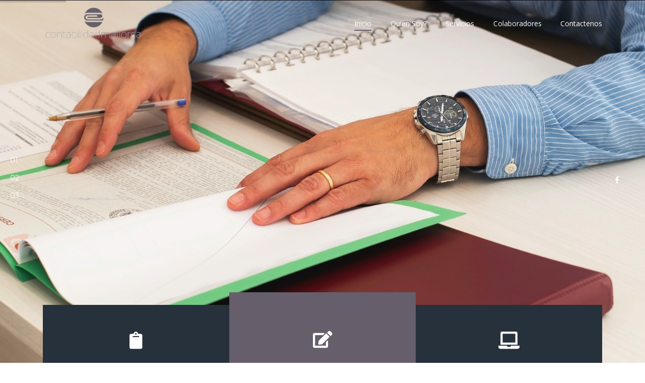

--- FILE ---
content_type: text/html; charset=UTF-8
request_url: https://www.contabilidadmallorca.es/index.php
body_size: 5569
content:
<!DOCTYPE html>
<html lang="es">

    <!-- header-tag -->
    <head>
    <!--===============================================================>

        Theme Name: Trax
        Theme URI:
        Author: Themes Industry
        Author URI:
        Description: One Page , Multi Parallax Template
        Tags: one page, multi page, multipurpose, parallax, creative, html5

    <=================================================================-->
    <!-- Required meta tags -->
    <meta charset="utf-8">
    <meta name="viewport" content="width=device-width, initial-scale=1, shrink-to-fit=no">
    <title>Contabilidad Mallorca | Eduard Gonzalez Porte</title>
    <link href="images/logo.ico" rel="icon">
    <link rel="stylesheet" href="css/bootstrap.min.css">
    <link rel="stylesheet" href="css/all.min.css">
    <link rel="stylesheet" href="css/animate.min.css">
    <link rel="stylesheet" href="css/owl.carousel.min.css">
    <link rel="stylesheet" href="css/jquery.fancybox.min.css">
    <link rel="stylesheet" href="css/tooltipster.min.css">
    <link rel="stylesheet" href="css/cubeportfolio.min.css">
    <link rel="stylesheet" href="css/revolution/navigation.css">
    <link rel="stylesheet" href="css/revolution/settings.css">
    <link rel="stylesheet" href="css/style.css">
    <link rel="stylesheet" href="css/estilo.css">
</head>
    <body data-spy="scroll" data-target=".navbar-nav" data-offset="75" class="offset-nav">

        <!--PreLoader-->
        <div class="loader">
            <div class="loader-inner">
                <div class="cssload-loader"></div>
            </div>
        </div>
        <!--PreLoader Ends-->


        <!-- Cabecera -->
        <header class="site-header" id="header">
    <nav class="navbar navbar-expand-lg transparent-bg static-nav">
        <div class="container">
            <a class="navbar-brand" href="index.php">
                <img src="images/logo.png" alt="logo" class="logo-default">
                <img src="images/logo.png" alt="logo" class="logo-scrolled">
            </a>
            <div class="collapse navbar-collapse">
                <ul class="navbar-nav mx-auto ml-xl-auto mr-xl-0">
                    <li class="nav-item">
                        <a class="nav-link active pagescroll" href="#home">Inicio</a>
                    </li>
                    <li class="nav-item">
                        <a class="nav-link pagescroll scrollupto" href="#about">Quien Soy?</a>
                    </li>
                    <li class="nav-item">
                        <a class="nav-link pagescroll" href="#servicios">Servicios</a>
                    </li>
                    <li class="nav-item">
                        <a class="nav-link pagescroll" href="#colaboradores">Colaboradores</a>
                    </li>
                    <li class="nav-item">
                        <a class="nav-link pagescroll" href="#contact">Contactenos</a>
                    </li>
                </ul>
            </div>
        </div>
        <!--side menu open button-->
        <a href="javascript:void(0)" class="d-inline-block sidemenu_btn" id="sidemenu_toggle">
            <span></span> <span></span> <span></span>
        </a>
    </nav>
    <!-- side menu -->
    <div class="side-menu opacity-0">
        <div class="overlay"></div>
        <div class="inner-wrapper">
            <span class="btn-close btn-close-no-padding" id="btn_sideNavClose"><i></i><i></i></span>
            <nav class="side-nav w-100">
                <ul class="navbar-nav">
                    <li class="nav-item">
                        <a class="nav-link active pagescroll" href="#home">Inicio</a>
                    </li>
                    <li class="nav-item">
                        <a class="nav-link pagescroll scrollupto" href="#about">Quien Soy?</a>
                    </li>
                    <li class="nav-item">
                        <a class="nav-link pagescroll" href="#servicios">Servicios</a>
                    </li>
                    <li class="nav-item">
                        <a class="nav-link pagescroll" href="#colaboradores">Colaboradores</a>
                    </li>
                    <li class="nav-item">
                        <a class="nav-link pagescroll" href="#contact">Contactenos</a>
                    </li>
                </ul>
            </nav>
            <div class="side-footer w-100">
                <ul class="social-icons-simple white top40">
                    <li><a href="https://www.facebook.com/contabilidad.mallorca" class="facebook"><i class="fab fa-facebook-f"></i> </a> </li>
                </ul>
            </div>
        </div>
    </div>
    <div id="close_side_menu" class="tooltip"></div>
    <!-- End side menu -->
</header>
        <!--Slider-->
        <section id="home" class="position-relative">
    <div id="revo_main_wrapper" class="rev_slider_wrapper fullwidthbanner-container m-0 p-0 bg-dark" data-alias="classic4export" data-source="gallery">
        <!-- START REVOLUTION SLIDER 5.4.1 fullwidth mode -->
        <div id="rev_main" class="rev_slider fullwidthabanner white" data-version="5.4.1">
            <ul>
                <!-- SLIDE 1 -->
                <li data-index="rs-01" data-transition="fade" data-slotamount="default" data-easein="Power100.easeIn" data-easeout="Power100.easeOut" data-masterspeed="2000" data-fsmasterspeed="1500" data-param1="01">
                    <!-- MAIN IMAGE -->
                    <img src="images/slider/slider-1.jpg"  alt=""  data-bgposition="center center" data-bgfit="cover" data-bgrepeat="no-repeat" data-bgparallax="10" class="rev-slidebg" data-no-retina>
                </li>
                <!-- SLIDE 2 -->
                <li data-index="rs-02" data-transition="fade" data-slotamount="default" data-easein="Power3.easeInOut" data-easeout="Power3.easeInOut" data-masterspeed="2000" data-fsmasterspeed="1500" data-param1="02">
                    <!-- MAIN IMAGE -->
                    <img src="images/slider/slider-2.jpg" alt="" data-bgposition="center center" data-bgfit="cover" data-bgrepeat="no-repeat" data-bgparallax="10" class="rev-slidebg" data-no-retina>
                </li>
                <!-- SLIDE 3 -->
                <li data-index="rs-03" data-transition="fade" data-slotamount="default" data-easein="Power3.easeInOut" data-easeout="Power3.easeInOut" data-masterspeed="2000" data-fsmasterspeed="1500" data-param1="03">
                    <!-- MAIN IMAGE -->
                    <img src="images/slider/slider-3.jpg" alt="" data-bgposition="center center" data-bgfit="cover" data-bgrepeat="no-repeat" data-bgparallax="10" class="rev-slidebg" data-no-retina>
                </li>
            </ul>
        </div>
    </div>
    <ul class="social-icons-simple revicon white">
        <li class="d-table"><a href="https://www.facebook.com/contabilidad.mallorca" class="facebook"><i class="fab fa-facebook-f"></i></a> </li>
        <!--<li class="d-table"><a href="javascript:void(0)" class="twitter"><i class="fab fa-twitter"></i> </a> </li>
        <li class="d-table"><a href="javascript:void(0)" class="linkedin"><i class="fab fa-linkedin-in"></i> </a> </li>
        <li class="d-table"><a href="javascript:void(0)" class="insta"><i class="fab fa-instagram"></i> </a> </li>-->
    </ul>
</section>
<!--Main Slider ends -->


<!--Some Services-->
<div class="container">
    <div class="row">
        <div class="col-md-12">
            <div id="services-slider" class="owl-carousel">
            	<div class="item">
                    <div class="service-box">
                        <span class="bottom25"><i class="fa fa-edit"></i></span>
                        <h4 class="bottom10"><a href="javascript:void(0)">Asesoría fiscal</a></h4>
                        <p>Gestión Contable y Fiscal de empresas y autónomos</p>
                    </div>
                </div>
                <div class="item">
                    <div class="service-box">
                        <span class="bottom25"><i class="fa fa-laptop"></i></span>
                        <h4 class="bottom10"><a href="javascript:void(0)">Emisión de certificado digital</a></h4>
                        <p>Oficina Emisora de Certificados Digitales<br><br></p>
                    </div>
                </div>
                <div class="item">
                    <div class="service-box">
                        <span class="bottom25"><i class="fa fa-clipboard"></i></span>
                        <h4 class="bottom10 text-nowrap"><a href="javascript:void(0)">Administración de fincas</a></h4>
                        <p>Gestión de Comunidades de Propietarios<br><br></p>
                    </div>
                </div>
               
            </div>
        </div>
    </div>
</div>
<!--Some Services ends-->

        <!-- QUIEN SOY-->
        <!--Some Feature -->
<section id="about" class="single-feature padding mt-n5">
    <div class="container">
        <div class="row d-flex align-items-center">
            <div class="col-lg-6 col-md-7 col-sm-7 text-sm-left text-center wow fadeInLeft" data-wow-delay="300ms">
                <div class="heading-title mb-4">
                    <h2 class="darkcolor font-normal bottom30">Conozca <span class="defaultcolor">nuestra </span> empresa</h2>
                </div>
                <p class="bottom35">Contabilidad Mallorca es un despacho profesional que cuenta con un grupo de profesionales al servicio de sus clientes para ofrecerle la mejor solución para su empresa.<br>Ante la diversidad de empresas y su diferente naturaleza, personalizamos al asesoramiento  para la mejor gestión de su negocio.</p>
            </div>
            <div class="col-lg-5 offset-lg-1 col-md-5 col-sm-5 wow fadeInRight" data-wow-delay="300ms">
                <div class="image"><img alt="SEO" src="images/eduard.png"></div>
            </div>
        </div>
    </div>
</section>
<!--Some Feature ends-->


        <!-- QUIEN SOY-->

        <!--SERVICIOS-->
        <section id="servicios" class="padding bglight">
    <div class="container">
        <div class="row">
            <div class="col-md-12 col-sm-12 text-center">
                <div class="heading-title darkcolor wow fadeInUp" data-wow-delay="300ms">
                    <h2 class="font-normal heading_space_half"> Nuestros Servicios </h2>
                </div>
            </div>
        </div>
        <div class="owl-carousel owl-theme no-dots" id="price-slider">
        	 <div class="item">
                <div class="col-md-12">
                    <div class="pricing-item wow fadeInUp animated" data-wow-delay="380ms">
                        <h3 class="font-light darkcolor">Administración de fincas</h3>
                        <p class="bottom30">La administración de comunidades de propietarios se basa en la transparencia y la gestión del día a día.<br><br></p>
                        <ul class="pricing-list">
                            <li>Constitución de Comunidades</li>
                            <li>Gestión contable de las comunidades</li>
                            <li>Elaboración de Presupuestos de Ingresos y Gastos</li>
                            <li>Cobro de Impagados y Morosidad</li>
                        </ul>
                        <a class="button" href="#contact">Más información</a>
                    </div>
                </div>
            </div>
            <div class="item">
                <div class="col-md-12">
                    <div class="pricing-item wow fadeInUp animated" data-wow-delay="300ms" data-sale="30">
                        <h3 class="font-light darkcolor">Asesoria fiscal</h3>
                        <p class="bottom30">Ofrecemos servicios de Asesoría Fiscal para empresas y autónomos, ayudándolos a cumplir con las obligaciones tributarias mediante la gestión contable.</p>
                        <ul class="pricing-list">
                           	<li>Organización de Empresa.</li>
                           	<li>Elaboración de Informes Económicos.</li>
                           	<li>Preparación de Balances para las Entidades Bancarias.</li>
                           	<li>Estudios de Reducción de Costes.</li>
                           	<li>Control de Gastos.</li>
                        </ul>
                        <a class="button" href="#contact">Más información</a>
                    </div>
                </div>
            </div>
            <div class="item">
                <div class="col-md-12">
                    <div class="pricing-item wow fadeInUp animated" data-wow-delay="460ms">
                        <h3 class="font-light darkcolor">Certificados digitales</h3>
                        <p class="bottom30">Somos Oficina Emisora de Certificados Digitales<br><br><br></p>
                        <ul class="pricing-list">
                            <li>Personas Físicas (Ciudadanos y Autónomos)</li>
                            <li>Representante de Persona Jurídica</li>
                            <li>Representante de Entidad sin Personalidad Jurídica</li>
                        </ul>
                        <a class="button" href="#contact">Más información</a>
                    </div>
                </div>
            </div>
        </div>
    </div>
</section>        <!--SERVICIOS-->

        <!--COLABORADORES-->
         <section id="colaboradores" class="padding_top half-section-alt teams-border">
    <div class="container">
        <div class="row align-items-center">
            <div class="col-lg-6 col-md-6 col-sm-12">
                <div class="heading-title bottom30 wow fadeInLeft" data-wow-delay="300ms">
                    <h2 class="darkcolor font-normal text-center text-md-left">Colaboradores</h2>
                </div>
            </div>
            <div class="col-lg-6 col-md-6 col-sm-12">
                <p class="text-center text-md-left wow fadeInRight" data-wow-delay="300ms">Trabajamos con los mejores profesionales para ofrecer las mejores soluciones a nuestros clientes, Abogados, Consultores de Empresa, Servicios a Empresa, etc.</p>
            </div>
        </div>
        <div class="row top30">
            <div class="col-md-12">
                <div id="ourteam-slider" class="owl-carousel">

                    <div class="item">
                        <div class="team-box wow fadeInUp" data-wow-delay="100ms">
                            <div class="image">
                                <img src="images/acces-balear.jpg" alt="Accés Balear">
                            </div>
                            <div class="team-content">
                                <h4 class="darkcolor">Accés Balear</h4>
                                <p>Bernardí Montserrat</p>
                                <ul class="social-icons-simple">
                                    <li><a class="facebook" href="https://www.facebook.com/ACCESBALEAR"><i class="fab fa-facebook-f"></i> </a> </li>
                                    <li><a class="twitter" href="mailto:info@accesbalear.com"><i class="far fa-envelope"></i> </a> </li>
                                </ul>
                            </div>
                        </div>
                    </div>

                    <div class="item">
                        <div class="team-box wow fadeInUp" data-wow-delay="150ms">
                            <div class="image">
                                <img src="images/enersib.jpg" alt="Enersib">
                            </div>
                            <div class="team-content">
                                <h4 class="darkcolor">ENERSIB</h4>
                                <p>Bernardí Montserrat</p>
                                <ul class="social-icons-simple">
                                    <li><a class="facebook" href="https://www.facebook.com/Enersib.Energia.Solar.Baleares"><i class="fab fa-facebook-f"></i> </a> </li>
                                    <li><a class="twitter" href="mailto:info@enersib.com"><i class="far fa-envelope"></i> </a> </li>
                                </ul>
                            </div>
                        </div>
                    </div>

                    <div class="item">
                        <div class="team-box wow fadeInUp" data-wow-delay="200ms">
                            <div class="image">
                                <img src="images/legalmallorca.jpg" alt="Legal Mallorca">
                            </div>
                            <div class="team-content">
                                <h4 class="darkcolor">Legal Mallorca</h4>
                                <p>Toni Gomà</p>
                                <ul class="social-icons-simple">
                                    <li><a class="twitter" href="https://twitter.com/search?q=%40legal_mallorca&src=typd"><i class="fab fa-twitter"></i> </a> </li>
                                    <li><a class="twitter" href="mailto:tonigoma@tonigomadalmases.com"><i class="far fa-envelope"></i> </a> </li>
                                </ul>
                            </div>
                        </div>
                    </div>

                    <div class="item">
                        <div class="team-box wow fadeInUp" data-wow-delay="250ms">
                            <div class="image">
                                <img src="images/villuendas.jpg" alt="Más Villuendas Consultora">
                            </div>
                            <div class="team-content">
                                <h4 class="darkcolor">Más Villuendas Consultora</h4>
                                <p>Eduardo Villuendas</p>
                                <ul class="social-icons-simple">
                                    <li><a class="twitter" href="mailto:eduardo.villuendas@masvilluendasconsultora.com"><i class="far fa-envelope"></i> </a> </li>
                                </ul>
                            </div>
                        </div>
                    </div>
                    
                    <div class="item">
                        <div class="team-box wow fadeInUp" data-wow-delay="100ms">
                            <div class="image">
                                <img src="images/lbsweb.jpg" alt="LBSWeb">
                            </div>
                            <div class="team-content">
                                <h4 class="darkcolor">LBSWeb </h4>
                                <p>Lorenzo Baltasar</p>
                                <ul class="social-icons-simple">
                                    <li><a class="facebook" href="https://www.facebook.com/lbsweb"><i class="fab fa-facebook-f"></i> </a> </li>
                                    <li><a class="twitter" href="mailto:info@lbsweb.es"><i class="far fa-envelope"></i> </a> </li>
                                    <li><a class="whatsapp" href="https://wa.me/+34620095697"><i class="fab fa-whatsapp"></i> </a> </li>
                                </ul>
                            </div>
                        </div>
                    </div>
                </div>
            </div>
        </div>
    </div>
</section>        <!--COLABORADORES-->

        <!--Blog-->
        <!--<section class="bglight padding" id="blog">
    <div class="container">
        <div class="row">
            <div class="col-md-12 text-center">
                <div class="heading-title darkcolor wow fadeInUp" data-wow-delay="100ms">
                    <span class="defaultcolor">Le contamos</span>
                    <h2 class="font-normal darkcolor heading_space_half"> Nuestras Novedades </h2>
                </div>
                <div class="col-md-6 offset-md-3 heading_space">
                    <p>Lorem ipsum dolor sit amet, consectetur adipisicing elit. A dolores omnis provident quam reiciendis voluptatum.</p>
                </div>
            </div>
        </div>
        <div class="row">
            <div class="col-lg-4 col-md-6">
                <div class="news_item shadow wow fadeInUp" data-wow-delay="200ms">
                    <div class="blog-img">
                        <a class="image" href="blog-1.html">
                            <img src="images/blog-1.jpg" alt="Latest News" class="img-responsive">
                        </a>
                    </div>
                    <div class="news_desc">
                        <h3 class="text-capitalize font-normal darkcolor"><a href="blog-1.html">Next Large Social Network</a></h3>
                        <ul class="meta-tags top20 bottom20">
                            <li><a href="#."><i class="fas fa-calendar-alt"></i>Jan 14</a></li>
                            <li><a href="#."> <i class="far fa-user"></i>Peter</a></li>
                            <li><a href="#."><i class="far fa-comment-dots"></i>7</a></li>
                        </ul>
                        <p>Lorem Ipsum is simply dummy text of the printing industry. Lorem has been dummy text ever since the 1500s...</p>
                    </div>
                </div>
            </div>
            <div class="col-lg-4 col-md-6">
                <div class="news_item shadow wow fadeInUp" data-wow-delay="200ms">
                    <div class="blog-img">
                        <a class="image" href="blog-1.html">
                            <img src="images/blog-1.jpg" alt="Latest News" class="img-responsive">
                        </a>
                    </div>
                    <div class="news_desc">
                        <h3 class="text-capitalize font-normal darkcolor"><a href="blog-1.html">Next Large Social Network</a></h3>
                        <ul class="meta-tags top20 bottom20">
                            <li><a href="#."><i class="fas fa-calendar-alt"></i>Jan 14</a></li>
                            <li><a href="#."> <i class="far fa-user"></i>Peter</a></li>
                            <li><a href="#."><i class="far fa-comment-dots"></i>7</a></li>
                        </ul>
                        <p>Lorem Ipsum is simply dummy text of the printing industry. Lorem has been dummy text ever since the 1500s...</p>
                    </div>
                </div>
            </div>
            <div class="col-lg-4 col-md-6">
                <div class="news_item shadow wow fadeInUp" data-wow-delay="200ms">
                    <div class="blog-img">
                        <a class="image" href="blog-1.html">
                            <img src="images/blog-1.jpg" alt="Latest News" class="img-responsive">
                        </a>
                    </div>
                    <div class="news_desc">
                        <h3 class="text-capitalize font-normal darkcolor"><a href="blog-1.html">Next Large Social Network</a></h3>
                        <ul class="meta-tags top20 bottom20">
                            <li><a href="#."><i class="fas fa-calendar-alt"></i>Jan 14</a></li>
                            <li><a href="#."> <i class="far fa-user"></i>Peter</a></li>
                            <li><a href="#."><i class="far fa-comment-dots"></i>7</a></li>
                        </ul>
                        <p>Lorem Ipsum is simply dummy text of the printing industry. Lorem has been dummy text ever since the 1500s...</p>
                    </div>
                </div>
            </div>
        </div>
    </div>
</section>-->        <!--Blog ends-->

        <!--Contactanos -->
        <!--contact us-->
<section id="contact" class="position-relative padding_bottom_half bglight">
    <div class="container whitebox padding_bottom_half">
        <div class="padding_top">
            <div class="row">
                <div class="col-md-12 text-center wow fadeInUp mt-n3" data-wow-delay="300ms">
                    <div class="heading-title bottom25 darkcolor">
                        <h2 class="font-normal darkcolor"> Contáctanos</h2>
                    </div>
                    <!--<div class="col-md-6 offset-md-3 heading_space">
                        <p>Lorem ipsum dolor sit amet, consectetur adipisicing elit. A dolores omnis provident quam reiciendis voluptatum.</p>
                    </div>-->
                </div>
                <div class="col-md-12 col-sm-12 order-md-2 text-center">
                    <div class="contact-meta wow fadeInRight" data-wow-delay="300ms">
                        <div class="heading-title heading_small">
                            <h3 class="darkcolor font-normal">Eduard Gonzalez Porte</h3>
                        </div>
                        <div class="my-3">
                            <p class="bottom10">Dirección: Carrer Ramiro de Maeztu, 16 (Manacor)</p>
                            <p class="bottom10"><a href = "tel:+34676566306">676 566 306</a></p>
                            <p class="bottom10"><a href="mailto:info@contabilidadmallorca.es">info@contabilidadmallorca.es</a></p>
                            <p class="bottom10">Lunes-Viernes: 9:00-17:00</p>
                        </div>
                        <ul class="social-icons no-border mb-4 mb-md-0 wow fadeInUp" data-wow-delay="300ms">
                            <li><a href="javascript:void(0)" class="facebook"><i class="fab fa-facebook-f"></i> </a> </li>
                            <li><a href="https://wa.me/+34676566306" class="whatsapp"><i class="fab fa-whatsapp"></i> </a> </li>
                            <li><a href="mailto:info@contabilidadmallorca.es"><i class="far fa-envelope"></i> </a> </li>
                        </ul>
                    </div>
                </div>
                <!--<div class="col-md-6 col-sm-12">
                    <div class="heading-title  wow fadeInLeft" data-wow-delay="300ms">
                        <form class="getin_form" onsubmit="return false;">
                            <div class="row px-2">
                                <div class="col-md-12 col-sm-12" id="result1"></div>
                                <div class="col-md-12 col-sm-12">
                                    <div class="form-group">
                                        <label for="name1" class="d-none"></label>
                                        <input class="form-control" id="name1" type="text" placeholder="Nombre" required="" name="userName">
                                    </div>
                                </div>
                                <div class="col-md-12 col-sm-12">
                                    <div class="form-group">
                                        <label for="email1" class="d-none"></label>
                                        <input class="form-control" type="email" id="email1" placeholder="Email" name="email">
                                    </div>
                                </div>
                                <div class="col-md-12 col-sm-12">
                                    <div class="form-group">
                                        <label for="message1" class="d-none"></label>
                                        <textarea class="form-control" id="message1" placeholder="Mensaje" required="" name="message"></textarea>
                                    </div>
                                </div>
                                <div class="col-md-12 col-sm-12">
                                    <button type="submit" id="submit_btn1" class="button gradient-btn w-100">Enviar</button>
                                </div>
                            </div>
                        </form>
                    </div>
                </div>-->
            </div>
        </div>
    </div>
</section>
<!--contact us end-->


<!-- map -->
<div class="w-100">
    <iframe src="https://www.google.com/maps/embed?pb=!1m18!1m12!1m3!1d10274.311892784417!2d3.1996577147375453!3d39.563730325415705!2m3!1f0!2f0!3f0!3m2!1i1024!2i768!4f13.1!3m3!1m2!1s0x129649097f3407b5%3A0xa35a350654a8ebe!2sCarrer%20Ramiro%20de%20Maeztu%2C%2016%2C%2007500%20Manacor%2C%20Illes%20Balears!5e0!3m2!1ses!2ses!4v1611152033732!5m2!1ses!2ses" width="100%" height="400" frameborder="0" style="border:0;" allowfullscreen="" aria-hidden="false" tabindex="0"></iframe>
</div>
<!-- map end -->        <!--Contactanos end -->

        <!-- FOOTER -->
        <!--Site Footer Here-->
<footer id="site-footer" class=" bgdark padding_top">
            <div class="container">
                <div class="row">
                    <div class="col-lg-4 col-md-6 col-sm-6">
                        <div class="footer_panel padding_bottom_half bottom20">
                            <h3 class="whitecolor bottom25">Contacto</h3>
                            <div class="d-table w-100 address-item whitecolor bottom25">
                                <span class="d-table-cell align-middle"><i class="fas fa-mobile-alt"></i></span>
                                <p class="d-table-cell align-middle bottom0">
                                    +34 - 676 566 306 <a class="d-block" href="mailto:info@contabilidadmallorca.es">info@contabilidadmallorca.es</a>
                                </p>
                            </div>
                            <ul class="social-icons white wow fadeInUp" data-wow-delay="300ms">
                                <li><a target = "_blank" href="https://www.facebook.com/contabilidad.mallorca" class="facebook"><i class="fab fa-facebook-f"></i> </a> </li>
                                <li><a target = "_blank" href="https://www.linkedin.com/in/eduard-gonzalez-58011a9b/" class="linkedin"><i class="fab fa-linkedin-in"></i> </a> </li>
                            </ul>
                        </div>
                    </div>
                    <div class="col-lg-4 col-md-6 col-sm-6">
                        <div class="footer_panel padding_bottom_half bottom20 pl-0 pl-lg-5">
                            <h3 class="whitecolor bottom25">Legal</h3>
                            <ul class="links">
                                <li><a href="politica-privacidad.php" target = "_blank">Política de privacidad</a></li>
                                <!--<li><a href="#" class="pagescroll scrollupto">Política de cookies</a></li>-->
                            </ul>
                        </div>
                    </div>
                    <div class="col-lg-4 col-md-6 col-sm-6">
                        <div class="footer_panel padding_bottom_half bottom20">
                            <h3 class="whitecolor bottom25">Horario laboral</h3>
                            <ul class="hours_links whitecolor">
                                <li><span>Lunes-viernes:</span> <span>9:00-17:00</span></li>
                            </ul>
                        </div>
                    </div>
                </div>
            </div>
        </footer>
        <!--Footer ends-->

        <!-- jQuery first, then Popper.js, then Bootstrap JS -->
        <script src="js/jquery-3.4.1.min.js"></script>
        <!--Bootstrap Core-->
        <script src="js/propper.min.js"></script>
        <script src="js/bootstrap.min.js"></script>
        <!--to view items on reach-->
        <script src="js/jquery.appear.js"></script>
        <!--Owl Slider-->
        <script src="js/owl.carousel.min.js"></script>
        <!--number counters-->
        <script src="js/jquery-countTo.js"></script>
        <!--Parallax Background-->
        <script src="js/parallaxie.js"></script>
        <!--Cubefolio Gallery-->
        <script src="js/jquery.cubeportfolio.min.js"></script>
        <!--Fancybox js-->
        <script src="js/jquery.fancybox.min.js"></script>
        <!--Tooltip js-->
        <script src="js/tooltipster.min.js"></script>
        <!--wow js-->
        <script src="js/wow.js"></script>
        <!--Revolution SLider-->
        <script src="js/revolution/jquery.themepunch.tools.min.js"></script>
        <script src="js/revolution/jquery.themepunch.revolution.min.js"></script>
        <!-- SLIDER REVOLUTION 5.0 EXTENSIONS -->
        <script src="js/revolution/extensions/revolution.extension.actions.min.js"></script>
        <script src="js/revolution/extensions/revolution.extension.carousel.min.js"></script>
        <script src="js/revolution/extensions/revolution.extension.kenburn.min.js"></script>
        <script src="js/revolution/extensions/revolution.extension.layeranimation.min.js"></script>
        <script src="js/revolution/extensions/revolution.extension.migration.min.js"></script>
        <script src="js/revolution/extensions/revolution.extension.navigation.min.js"></script>
        <script src="js/revolution/extensions/revolution.extension.parallax.min.js"></script>
        <script src="js/revolution/extensions/revolution.extension.slideanims.min.js"></script>
        <script src="js/revolution/extensions/revolution.extension.video.min.js"></script>
        <!--map js-->
        <script src="https://maps.googleapis.com/maps/api/js?key=AIzaSyAgIfLQi8KTxTJahilcem6qHusV-V6XXjw"></script>
        <script src="js/map.js"></script>
        <!--custom functions and script-->
        <script src="js/functions.js"></script>        <!-- END FOOTER -->

    </body>
</html>

--- FILE ---
content_type: text/css
request_url: https://www.contabilidadmallorca.es/css/estilo.css
body_size: -155
content:

/*color principal : #24cdd5
  color corporativo: #665f6b
  */

    #services-slider .owl-item.center .service-box {
        background-image: none!important;
        background-color: #665f6b!important;
    }

  .gradient-btn {
      background-image: none!important;
      background-color: #665f6b!important;
  }

  .price-toggle-wrapper .Pricing-toggle-button.month::before {
    background-image: none!important;
    background-color: #665f6b!important;
  }

  .team-content::before {
    background-image: none!important;
    background-color: #665f6b!important;
  }


  .back-top {
    background-image: none!important;
    background-color: #665f6b!important;
  }

--- FILE ---
content_type: text/javascript
request_url: https://www.contabilidadmallorca.es/js/map.js
body_size: 3709
content:
/* ----- Google Map ----- */
if ($("#map").length) {
    function initialize() {
        var myLatLng = {lat: 40.711, lng: -74.0016};
        var mapOptions = {
            zoom: 17,
            scrollwheel: false,
            styles: [
                {
                    "featureType": "landscape",
                    "elementType": "all",
                    "stylers": [
                        {
                            "hue": "#999999"
                        },
                        {
                            "saturation": -100
                        },
                        {
                            "lightness": -33
                        },
                        {
                            "visibility": "on"
                        }
                    ]
                },
                {
                    "featureType": "landscape.man_made",
                    "elementType": "geometry.fill",
                    "stylers": [
                        {
                            "visibility": "on"
                        },
                        {
                            "color": "#b1b1b1"
                        }
                    ]
                },
                {
                    "featureType": "landscape",
                    "elementType": "geometry.fill",
                    "stylers": [
                        {
                            "color": "#d1d1d1"
                        }
                    ]
                },
                {
                    "featureType": "poi",
                    "elementType": "all",
                    "stylers": [
                        {
                            "hue": "#aaaaaa"
                        },
                        {
                            "saturation": -100
                        },
                        {
                            "lightness": -15
                        },
                        {
                            "visibility": "on"
                        }
                    ]
                },
                {
                    "featureType": "road",
                    "elementType": "all",
                    "stylers": [
                        {
                            "hue": "#999999"
                        },
                        {
                            "saturation": -100
                        },
                        {
                            "lightness": -6
                        },
                        {
                            "visibility": "on"
                        }
                    ]
                },
                {
                    "featureType": "transit",
                    "elementType": "all",
                    "stylers": [
                        {
                            "visibility": "off"
                        }
                    ]
                },
                {
                    "featureType": "water",
                    "elementType": "geometry.fill",
                    "stylers": [
                        {
                            "color": "#afe0ff"
                        }
                    ]
                },
                {
                    "featureType": "poi",
                    "elementType": "all",
                    "stylers": [
                        {
                            "visibility": "off"
                        }
                    ]
                }
            ],
            center: myLatLng //please add your location here
        };

        var map = new google.maps.Map(document.getElementById('map'),
            mapOptions);
        var marker = new google.maps.Marker({
            position: {lat: 40.7115, lng: -74.0016},
            icon: 'images/location-pin.png', //if u want custom
            animation: google.maps.Animation.DROP,
            map: map,
            title:"Trax Founder's Agency"
        });
    }
    google.maps.event.addDomListener(window, 'load', initialize);
}